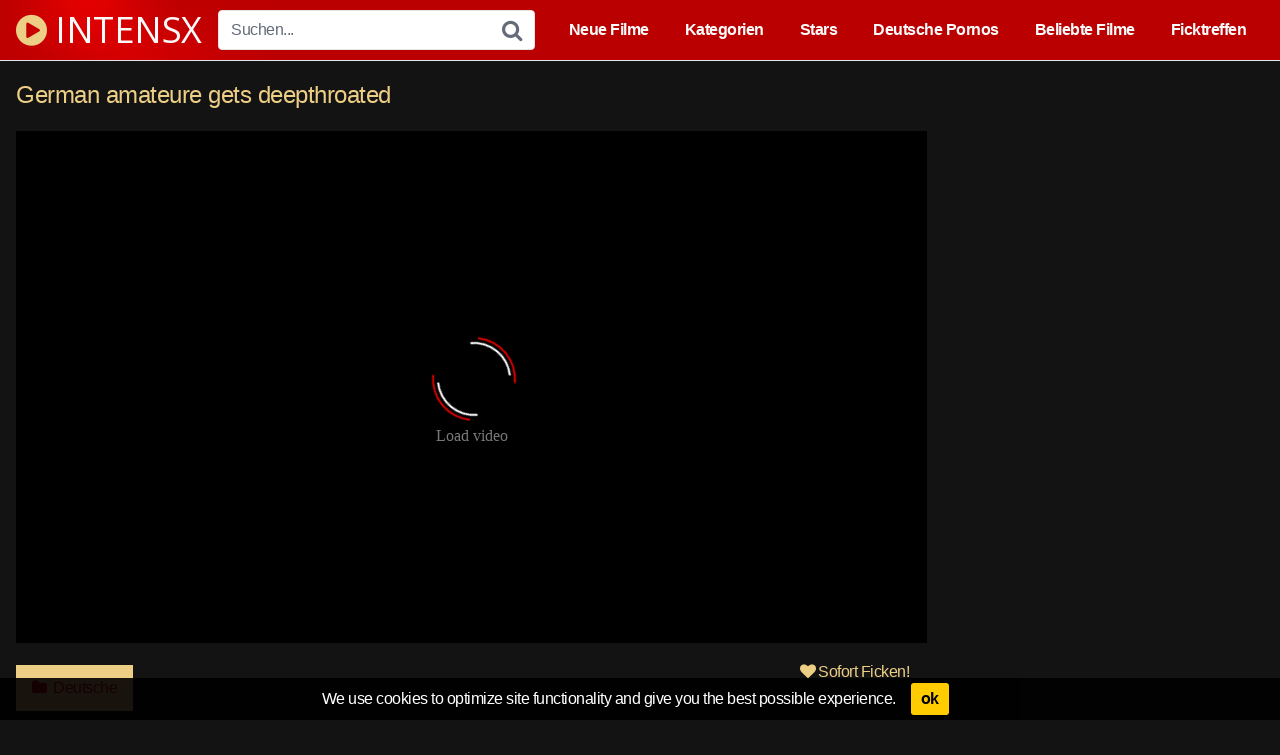

--- FILE ---
content_type: text/html; charset=UTF-8
request_url: https://www.intensx.com/video/german-amateure-gets-deepthroated-50408
body_size: 17115
content:
<!DOCTYPE html>




<html dir="ltr" lang="de-DE" prefix="og: https://ogp.me/ns#">
<head>
<meta charset="UTF-8">
<meta content='width=device-width, initial-scale=1.0, maximum-scale=1.0, user-scalable=0' name='viewport' />
<link rel="profile" href="https://gmpg.org/xfn/11">
<link rel="icon" href="https://www.intensx.com/favicon.ico">

<!-- Meta social networks -->

<!-- Meta Facebook -->
<meta property="fb:app_id" 			   content="966242223397117" />
<meta property="og:url"                content="https://www.intensx.com/video/german-amateure-gets-deepthroated-50408" />
<meta property="og:type"               content="article" />
<meta property="og:title"              content="German amateure gets deepthroated" />
<meta property="og:description"        content="German amateure gets deepthroated" />
<meta property="og:image"              content="https://www.intensx.com/wp-content/uploads/2018/11/german-amateure-gets-deepthroated.jpg" />
<meta property="og:image:width" 	   content="200" />
<meta property="og:image:height" 	   content="200" />

<!-- Meta Twitter -->
<meta name="twitter:card" content="summary">
<!--<meta name="twitter:site" content="@site_username">-->
<meta name="twitter:title" content="German amateure gets deepthroated">
<meta name="twitter:description" content="German amateure gets deepthroated">
<!--<meta name="twitter:creator" content="@creator_username">-->
<meta name="twitter:image" content="https://www.intensx.com/wp-content/uploads/2018/11/german-amateure-gets-deepthroated.jpg">
<!--<meta name="twitter:domain" content="Intensx.com">-->
<!-- Temp style -->

<style>
            @import url(https://fonts.googleapis.com/css?family=Open+Sans);
        .site-title a {        
        font-family: Open Sans;
        font-size: 36px;
    }
    .site-branding .logo img {
        max-width: 300px;
        max-height: 120px;
        margin-top: 0px;
        margin-left: 0px;
    }
    a,
    .site-title a i,
    .thumb-block:hover .rating-bar i,
    .categories-list .thumb-block:hover .entry-header .cat-title:before,
    .required,    
    .top-bar i:hover,
    #site-navigation > ul > li:hover > a,
    #site-navigation > ul > li:focus > a,
    #site-navigation > ul > li.current_page_item > a,
    #site-navigation > ul > li.current-menu-item > a,
    #site-navigation ul ul li a:hover,
    #filters .filters-select:after,
    .morelink i,
    .site-branding .header-search input#searchsubmit:hover,
    #filters .filters-select,
    #filters .filters-options span:hover a,
    a.tag-cloud-link:hover,
    .template-actors li a:hover,
    .video-tags a.label:hover,
    a.tag-cloud-link:focus,
    .template-actors li a:focus,
    .video-tags a.label:focus,
    .main-navigation li.my-area i,
    .thumb-block:hover .photos-count i
    .more-videos {
        color: #edce85;
    }
    button,
    .button,
    input[type="button"],
    input[type="reset"],
    /*input[type="submit"],*/
    .label
    body #filters .label.secondary.active,
    .label.secondary:hover,    
    .widget_categories ul li a:hover,
    .comment-reply-link,    
    span.post-like a.disabled:hover,
    .sharing-buttons i:hover {
        border-color: #edce85!important;
        background-color: #edce85!important;
    }
    .rating-bar-meter,
    .vjs-play-progress,
    .bx-wrapper .bx-controls-direction a {
        background-color: #edce85!important;
    }
    #video-tabs button.tab-link.active,
    .title-block,
    .widget-title,
    .page-title,
    .page .entry-title,
    .comments-title,
    .comment-reply-title,
    .morelink:hover,
    input[type="text"]:focus,
    input[type="email"]:focus,
    input[type="url"]:focus,
    input[type="password"]:focus,
    input[type="search"]:focus,
    input[type="number"]:focus,
    input[type="tel"]:focus,
    input[type="range"]:focus,
    input[type="date"]:focus,
    input[type="month"]:focus,
    input[type="week"]:focus,
    input[type="time"]:focus,
    input[type="datetime"]:focus,
    input[type="datetime-local"]:focus,
    input[type="color"]:focus,
    textarea:focus,
    .thumb-block:hover .post-thumbnail img,
    .no-thumb:hover,
    a.tag-cloud-link:hover,
    .template-actors li a:hover,
    .video-tags a.label:hover {
        border-color: #edce85!important;
    }
    
    .logo-watermark-img {
        max-width: px;
    }

     
    .thumb-block .inner-border::after {
        -webkit-box-shadow: inset 0px 0px 0px 0px #edce85;
        -moz-box-shadow: inset 0px 0px 0px 0px #edce85;
        box-shadow: inset 0px 0px 0px 0px #edce85;
    }
    .thumb-block .inner-border:hover::after {
        -webkit-box-shadow: inset 0px 0px 0px 3px #edce85;
        -moz-box-shadow: inset 0px 0px 0px 3px #edce85;
        box-shadow: inset 0px 0px 0px 3px #edce85;
    }

    /* Small desktops ----------- */
    @media only screen  and (min-width : 64.001em) and (max-width : 84em) {
        #main .thumb-block {
            width: 20%!important;
        }
    }

    /* Desktops and laptops ----------- */
    @media only screen  and (min-width : 84.001em) {
        #main .thumb-block {
            width: 20%!important;
        }
    }
    
</style>
<!-- Google Analytics -->

<!-- Meta Verification -->
<link rel="icon" type="image/png" sizes="32x32" href="https://www.intensx.com/favicon-32x32.png">
<link rel="manifest" href="https://www.intensx.com/site.webmanifest">
<script src="https://ajax.googleapis.com/ajax/libs/jquery/3.5.1/jquery.min.js"></script>
<meta http-equiv="x-dns-prefetch-control" content="on"> 
<link rel="dns-prefetch" href="https://ajax.googleapis.com">
<link rel="dns-prefetch" href="https://cdn33.net/">
 <link rel="dns-prefetch" href="https://s-a.wixnm.com">
<meta name="revisit-after" content="2 days" />
<meta name="RATING" content="RTA-5042-1996-1400-1577-RTA">
<title>German amateure gets deepthroated | Neue Sex Filme und Pornos gratis</title>

<style>
	#cookie-bar {
		background-color: rgba(0,0,0,0.9)!important;
	}
	#cookie-bar p {
		color: #FFFFFF!important;
	}
	#cookie-bar .cookie-bar__btn {
		background-color: #ffcc00!important;
		color: #000000!important;
	}
	</style>


		<!-- All in One SEO 4.9.0 - aioseo.com -->
	<meta name="robots" content="max-snippet:-1, max-image-preview:large, max-video-preview:-1" />
	<meta name="author" content="intensx"/>
	<link rel="canonical" href="https://www.intensx.com/video/german-amateure-gets-deepthroated-50408" />
	<meta name="generator" content="All in One SEO (AIOSEO) 4.9.0" />
		<meta property="og:locale" content="de_DE" />
		<meta property="og:site_name" content="Neue Sex Filme und Pornos gratis | IntensX.com" />
		<meta property="og:type" content="article" />
		<meta property="og:title" content="German amateure gets deepthroated | Neue Sex Filme und Pornos gratis" />
		<meta property="og:url" content="https://www.intensx.com/video/german-amateure-gets-deepthroated-50408" />
		<meta property="og:image" content="https://www.intensx.com/wp-content/uploads/2018/11/german-amateure-gets-deepthroated.jpg" />
		<meta property="og:image:secure_url" content="https://www.intensx.com/wp-content/uploads/2018/11/german-amateure-gets-deepthroated.jpg" />
		<meta property="og:image:width" content="316" />
		<meta property="og:image:height" content="178" />
		<meta property="article:published_time" content="2018-11-14T12:47:29+00:00" />
		<meta property="article:modified_time" content="2024-05-31T09:35:57+00:00" />
		<meta name="twitter:card" content="summary" />
		<meta name="twitter:title" content="German amateure gets deepthroated | Neue Sex Filme und Pornos gratis" />
		<meta name="twitter:image" content="https://www.intensx.com/wp-content/uploads/2018/11/german-amateure-gets-deepthroated.jpg" />
		<script type="application/ld+json" class="aioseo-schema">
			{"@context":"https:\/\/schema.org","@graph":[{"@type":"BlogPosting","@id":"https:\/\/www.intensx.com\/video\/german-amateure-gets-deepthroated-50408#blogposting","name":"German amateure gets deepthroated | Neue Sex Filme und Pornos gratis","headline":"German amateure gets deepthroated","author":{"@id":"https:\/\/www.intensx.com\/video\/author\/intensx#author"},"publisher":{"@id":"https:\/\/www.intensx.com\/#organization"},"image":{"@type":"ImageObject","url":"https:\/\/www.intensx.com\/wp-content\/uploads\/2018\/11\/german-amateure-gets-deepthroated.jpg","width":316,"height":178},"datePublished":"2018-11-14T13:47:29+01:00","dateModified":"2024-05-31T11:35:57+02:00","inLanguage":"de-DE","mainEntityOfPage":{"@id":"https:\/\/www.intensx.com\/video\/german-amateure-gets-deepthroated-50408#webpage"},"isPartOf":{"@id":"https:\/\/www.intensx.com\/video\/german-amateure-gets-deepthroated-50408#webpage"},"articleSection":"Deutsche, Video"},{"@type":"BreadcrumbList","@id":"https:\/\/www.intensx.com\/video\/german-amateure-gets-deepthroated-50408#breadcrumblist","itemListElement":[{"@type":"ListItem","@id":"https:\/\/www.intensx.com#listItem","position":1,"name":"Home","item":"https:\/\/www.intensx.com","nextItem":{"@type":"ListItem","@id":"https:\/\/www.intensx.com\/sexfilme\/deutsche-sexfilme#listItem","name":"Deutsche"}},{"@type":"ListItem","@id":"https:\/\/www.intensx.com\/sexfilme\/deutsche-sexfilme#listItem","position":2,"name":"Deutsche","item":"https:\/\/www.intensx.com\/sexfilme\/deutsche-sexfilme","nextItem":{"@type":"ListItem","@id":"https:\/\/www.intensx.com\/video\/german-amateure-gets-deepthroated-50408#listItem","name":"German amateure gets deepthroated"},"previousItem":{"@type":"ListItem","@id":"https:\/\/www.intensx.com#listItem","name":"Home"}},{"@type":"ListItem","@id":"https:\/\/www.intensx.com\/video\/german-amateure-gets-deepthroated-50408#listItem","position":3,"name":"German amateure gets deepthroated","previousItem":{"@type":"ListItem","@id":"https:\/\/www.intensx.com\/sexfilme\/deutsche-sexfilme#listItem","name":"Deutsche"}}]},{"@type":"Organization","@id":"https:\/\/www.intensx.com\/#organization","name":"Intensx","description":"IntensX.com","url":"https:\/\/www.intensx.com\/","logo":{"@type":"ImageObject","url":"https:\/\/www.intensx.com\/favicon.ico","@id":"https:\/\/www.intensx.com\/video\/german-amateure-gets-deepthroated-50408\/#organizationLogo"},"image":{"@id":"https:\/\/www.intensx.com\/video\/german-amateure-gets-deepthroated-50408\/#organizationLogo"}},{"@type":"Person","@id":"https:\/\/www.intensx.com\/video\/author\/intensx#author","url":"https:\/\/www.intensx.com\/video\/author\/intensx","name":"intensx","image":{"@type":"ImageObject","@id":"https:\/\/www.intensx.com\/video\/german-amateure-gets-deepthroated-50408#authorImage","url":"https:\/\/secure.gravatar.com\/avatar\/935081b7bcd968928ec6b7c135469403?s=96&d=mm&r=g","width":96,"height":96,"caption":"intensx"}},{"@type":"WebPage","@id":"https:\/\/www.intensx.com\/video\/german-amateure-gets-deepthroated-50408#webpage","url":"https:\/\/www.intensx.com\/video\/german-amateure-gets-deepthroated-50408","name":"German amateure gets deepthroated | Neue Sex Filme und Pornos gratis","inLanguage":"de-DE","isPartOf":{"@id":"https:\/\/www.intensx.com\/#website"},"breadcrumb":{"@id":"https:\/\/www.intensx.com\/video\/german-amateure-gets-deepthroated-50408#breadcrumblist"},"author":{"@id":"https:\/\/www.intensx.com\/video\/author\/intensx#author"},"creator":{"@id":"https:\/\/www.intensx.com\/video\/author\/intensx#author"},"image":{"@type":"ImageObject","url":"https:\/\/www.intensx.com\/wp-content\/uploads\/2018\/11\/german-amateure-gets-deepthroated.jpg","@id":"https:\/\/www.intensx.com\/video\/german-amateure-gets-deepthroated-50408\/#mainImage","width":316,"height":178},"primaryImageOfPage":{"@id":"https:\/\/www.intensx.com\/video\/german-amateure-gets-deepthroated-50408#mainImage"},"datePublished":"2018-11-14T13:47:29+01:00","dateModified":"2024-05-31T11:35:57+02:00"},{"@type":"WebSite","@id":"https:\/\/www.intensx.com\/#website","url":"https:\/\/www.intensx.com\/","name":"Neue Sex Filme und Pornos gratis","description":"IntensX.com","inLanguage":"de-DE","publisher":{"@id":"https:\/\/www.intensx.com\/#organization"}}]}
		</script>
		<!-- All in One SEO -->

<link rel="alternate" type="application/rss+xml" title="Neue Sex Filme und Pornos gratis &raquo; Feed" href="https://www.intensx.com/feed" />
<link rel="alternate" type="application/rss+xml" title="Neue Sex Filme und Pornos gratis &raquo; Kommentar-Feed" href="https://www.intensx.com/comments/feed" />
<script type="text/javascript" id="wpp-js" src="https://www.intensx.com/wp-content/plugins/wordpress-popular-posts/assets/js/wpp.min.js?ver=7.3.6" data-sampling="1" data-sampling-rate="10" data-api-url="https://www.intensx.com/wp-json/wordpress-popular-posts" data-post-id="50408" data-token="14bde93ff5" data-lang="0" data-debug="0"></script>
<script type="text/javascript">
/* <![CDATA[ */
window._wpemojiSettings = {"baseUrl":"https:\/\/s.w.org\/images\/core\/emoji\/14.0.0\/72x72\/","ext":".png","svgUrl":"https:\/\/s.w.org\/images\/core\/emoji\/14.0.0\/svg\/","svgExt":".svg","source":{"concatemoji":"https:\/\/www.intensx.com\/wp-includes\/js\/wp-emoji-release.min.js?ver=6.4.1"}};
/*! This file is auto-generated */
!function(i,n){var o,s,e;function c(e){try{var t={supportTests:e,timestamp:(new Date).valueOf()};sessionStorage.setItem(o,JSON.stringify(t))}catch(e){}}function p(e,t,n){e.clearRect(0,0,e.canvas.width,e.canvas.height),e.fillText(t,0,0);var t=new Uint32Array(e.getImageData(0,0,e.canvas.width,e.canvas.height).data),r=(e.clearRect(0,0,e.canvas.width,e.canvas.height),e.fillText(n,0,0),new Uint32Array(e.getImageData(0,0,e.canvas.width,e.canvas.height).data));return t.every(function(e,t){return e===r[t]})}function u(e,t,n){switch(t){case"flag":return n(e,"\ud83c\udff3\ufe0f\u200d\u26a7\ufe0f","\ud83c\udff3\ufe0f\u200b\u26a7\ufe0f")?!1:!n(e,"\ud83c\uddfa\ud83c\uddf3","\ud83c\uddfa\u200b\ud83c\uddf3")&&!n(e,"\ud83c\udff4\udb40\udc67\udb40\udc62\udb40\udc65\udb40\udc6e\udb40\udc67\udb40\udc7f","\ud83c\udff4\u200b\udb40\udc67\u200b\udb40\udc62\u200b\udb40\udc65\u200b\udb40\udc6e\u200b\udb40\udc67\u200b\udb40\udc7f");case"emoji":return!n(e,"\ud83e\udef1\ud83c\udffb\u200d\ud83e\udef2\ud83c\udfff","\ud83e\udef1\ud83c\udffb\u200b\ud83e\udef2\ud83c\udfff")}return!1}function f(e,t,n){var r="undefined"!=typeof WorkerGlobalScope&&self instanceof WorkerGlobalScope?new OffscreenCanvas(300,150):i.createElement("canvas"),a=r.getContext("2d",{willReadFrequently:!0}),o=(a.textBaseline="top",a.font="600 32px Arial",{});return e.forEach(function(e){o[e]=t(a,e,n)}),o}function t(e){var t=i.createElement("script");t.src=e,t.defer=!0,i.head.appendChild(t)}"undefined"!=typeof Promise&&(o="wpEmojiSettingsSupports",s=["flag","emoji"],n.supports={everything:!0,everythingExceptFlag:!0},e=new Promise(function(e){i.addEventListener("DOMContentLoaded",e,{once:!0})}),new Promise(function(t){var n=function(){try{var e=JSON.parse(sessionStorage.getItem(o));if("object"==typeof e&&"number"==typeof e.timestamp&&(new Date).valueOf()<e.timestamp+604800&&"object"==typeof e.supportTests)return e.supportTests}catch(e){}return null}();if(!n){if("undefined"!=typeof Worker&&"undefined"!=typeof OffscreenCanvas&&"undefined"!=typeof URL&&URL.createObjectURL&&"undefined"!=typeof Blob)try{var e="postMessage("+f.toString()+"("+[JSON.stringify(s),u.toString(),p.toString()].join(",")+"));",r=new Blob([e],{type:"text/javascript"}),a=new Worker(URL.createObjectURL(r),{name:"wpTestEmojiSupports"});return void(a.onmessage=function(e){c(n=e.data),a.terminate(),t(n)})}catch(e){}c(n=f(s,u,p))}t(n)}).then(function(e){for(var t in e)n.supports[t]=e[t],n.supports.everything=n.supports.everything&&n.supports[t],"flag"!==t&&(n.supports.everythingExceptFlag=n.supports.everythingExceptFlag&&n.supports[t]);n.supports.everythingExceptFlag=n.supports.everythingExceptFlag&&!n.supports.flag,n.DOMReady=!1,n.readyCallback=function(){n.DOMReady=!0}}).then(function(){return e}).then(function(){var e;n.supports.everything||(n.readyCallback(),(e=n.source||{}).concatemoji?t(e.concatemoji):e.wpemoji&&e.twemoji&&(t(e.twemoji),t(e.wpemoji)))}))}((window,document),window._wpemojiSettings);
/* ]]> */
</script>
<style id='wp-emoji-styles-inline-css' type='text/css'>

	img.wp-smiley, img.emoji {
		display: inline !important;
		border: none !important;
		box-shadow: none !important;
		height: 1em !important;
		width: 1em !important;
		margin: 0 0.07em !important;
		vertical-align: -0.1em !important;
		background: none !important;
		padding: 0 !important;
	}
</style>
<link rel='stylesheet' id='wp-block-library-css' href='https://www.intensx.com/wp-includes/css/dist/block-library/style.min.css?ver=6.4.1' type='text/css' media='all' />
<link rel='stylesheet' id='aioseo/css/src/vue/standalone/blocks/table-of-contents/global.scss-css' href='https://www.intensx.com/wp-content/plugins/all-in-one-seo-pack/dist/Lite/assets/css/table-of-contents/global.e90f6d47.css?ver=4.9.0' type='text/css' media='all' />
<style id='classic-theme-styles-inline-css' type='text/css'>
/*! This file is auto-generated */
.wp-block-button__link{color:#fff;background-color:#32373c;border-radius:9999px;box-shadow:none;text-decoration:none;padding:calc(.667em + 2px) calc(1.333em + 2px);font-size:1.125em}.wp-block-file__button{background:#32373c;color:#fff;text-decoration:none}
</style>
<style id='global-styles-inline-css' type='text/css'>
body{--wp--preset--color--black: #000000;--wp--preset--color--cyan-bluish-gray: #abb8c3;--wp--preset--color--white: #ffffff;--wp--preset--color--pale-pink: #f78da7;--wp--preset--color--vivid-red: #cf2e2e;--wp--preset--color--luminous-vivid-orange: #ff6900;--wp--preset--color--luminous-vivid-amber: #fcb900;--wp--preset--color--light-green-cyan: #7bdcb5;--wp--preset--color--vivid-green-cyan: #00d084;--wp--preset--color--pale-cyan-blue: #8ed1fc;--wp--preset--color--vivid-cyan-blue: #0693e3;--wp--preset--color--vivid-purple: #9b51e0;--wp--preset--gradient--vivid-cyan-blue-to-vivid-purple: linear-gradient(135deg,rgba(6,147,227,1) 0%,rgb(155,81,224) 100%);--wp--preset--gradient--light-green-cyan-to-vivid-green-cyan: linear-gradient(135deg,rgb(122,220,180) 0%,rgb(0,208,130) 100%);--wp--preset--gradient--luminous-vivid-amber-to-luminous-vivid-orange: linear-gradient(135deg,rgba(252,185,0,1) 0%,rgba(255,105,0,1) 100%);--wp--preset--gradient--luminous-vivid-orange-to-vivid-red: linear-gradient(135deg,rgba(255,105,0,1) 0%,rgb(207,46,46) 100%);--wp--preset--gradient--very-light-gray-to-cyan-bluish-gray: linear-gradient(135deg,rgb(238,238,238) 0%,rgb(169,184,195) 100%);--wp--preset--gradient--cool-to-warm-spectrum: linear-gradient(135deg,rgb(74,234,220) 0%,rgb(151,120,209) 20%,rgb(207,42,186) 40%,rgb(238,44,130) 60%,rgb(251,105,98) 80%,rgb(254,248,76) 100%);--wp--preset--gradient--blush-light-purple: linear-gradient(135deg,rgb(255,206,236) 0%,rgb(152,150,240) 100%);--wp--preset--gradient--blush-bordeaux: linear-gradient(135deg,rgb(254,205,165) 0%,rgb(254,45,45) 50%,rgb(107,0,62) 100%);--wp--preset--gradient--luminous-dusk: linear-gradient(135deg,rgb(255,203,112) 0%,rgb(199,81,192) 50%,rgb(65,88,208) 100%);--wp--preset--gradient--pale-ocean: linear-gradient(135deg,rgb(255,245,203) 0%,rgb(182,227,212) 50%,rgb(51,167,181) 100%);--wp--preset--gradient--electric-grass: linear-gradient(135deg,rgb(202,248,128) 0%,rgb(113,206,126) 100%);--wp--preset--gradient--midnight: linear-gradient(135deg,rgb(2,3,129) 0%,rgb(40,116,252) 100%);--wp--preset--font-size--small: 13px;--wp--preset--font-size--medium: 20px;--wp--preset--font-size--large: 36px;--wp--preset--font-size--x-large: 42px;--wp--preset--spacing--20: 0.44rem;--wp--preset--spacing--30: 0.67rem;--wp--preset--spacing--40: 1rem;--wp--preset--spacing--50: 1.5rem;--wp--preset--spacing--60: 2.25rem;--wp--preset--spacing--70: 3.38rem;--wp--preset--spacing--80: 5.06rem;--wp--preset--shadow--natural: 6px 6px 9px rgba(0, 0, 0, 0.2);--wp--preset--shadow--deep: 12px 12px 50px rgba(0, 0, 0, 0.4);--wp--preset--shadow--sharp: 6px 6px 0px rgba(0, 0, 0, 0.2);--wp--preset--shadow--outlined: 6px 6px 0px -3px rgba(255, 255, 255, 1), 6px 6px rgba(0, 0, 0, 1);--wp--preset--shadow--crisp: 6px 6px 0px rgba(0, 0, 0, 1);}:where(.is-layout-flex){gap: 0.5em;}:where(.is-layout-grid){gap: 0.5em;}body .is-layout-flow > .alignleft{float: left;margin-inline-start: 0;margin-inline-end: 2em;}body .is-layout-flow > .alignright{float: right;margin-inline-start: 2em;margin-inline-end: 0;}body .is-layout-flow > .aligncenter{margin-left: auto !important;margin-right: auto !important;}body .is-layout-constrained > .alignleft{float: left;margin-inline-start: 0;margin-inline-end: 2em;}body .is-layout-constrained > .alignright{float: right;margin-inline-start: 2em;margin-inline-end: 0;}body .is-layout-constrained > .aligncenter{margin-left: auto !important;margin-right: auto !important;}body .is-layout-constrained > :where(:not(.alignleft):not(.alignright):not(.alignfull)){max-width: var(--wp--style--global--content-size);margin-left: auto !important;margin-right: auto !important;}body .is-layout-constrained > .alignwide{max-width: var(--wp--style--global--wide-size);}body .is-layout-flex{display: flex;}body .is-layout-flex{flex-wrap: wrap;align-items: center;}body .is-layout-flex > *{margin: 0;}body .is-layout-grid{display: grid;}body .is-layout-grid > *{margin: 0;}:where(.wp-block-columns.is-layout-flex){gap: 2em;}:where(.wp-block-columns.is-layout-grid){gap: 2em;}:where(.wp-block-post-template.is-layout-flex){gap: 1.25em;}:where(.wp-block-post-template.is-layout-grid){gap: 1.25em;}.has-black-color{color: var(--wp--preset--color--black) !important;}.has-cyan-bluish-gray-color{color: var(--wp--preset--color--cyan-bluish-gray) !important;}.has-white-color{color: var(--wp--preset--color--white) !important;}.has-pale-pink-color{color: var(--wp--preset--color--pale-pink) !important;}.has-vivid-red-color{color: var(--wp--preset--color--vivid-red) !important;}.has-luminous-vivid-orange-color{color: var(--wp--preset--color--luminous-vivid-orange) !important;}.has-luminous-vivid-amber-color{color: var(--wp--preset--color--luminous-vivid-amber) !important;}.has-light-green-cyan-color{color: var(--wp--preset--color--light-green-cyan) !important;}.has-vivid-green-cyan-color{color: var(--wp--preset--color--vivid-green-cyan) !important;}.has-pale-cyan-blue-color{color: var(--wp--preset--color--pale-cyan-blue) !important;}.has-vivid-cyan-blue-color{color: var(--wp--preset--color--vivid-cyan-blue) !important;}.has-vivid-purple-color{color: var(--wp--preset--color--vivid-purple) !important;}.has-black-background-color{background-color: var(--wp--preset--color--black) !important;}.has-cyan-bluish-gray-background-color{background-color: var(--wp--preset--color--cyan-bluish-gray) !important;}.has-white-background-color{background-color: var(--wp--preset--color--white) !important;}.has-pale-pink-background-color{background-color: var(--wp--preset--color--pale-pink) !important;}.has-vivid-red-background-color{background-color: var(--wp--preset--color--vivid-red) !important;}.has-luminous-vivid-orange-background-color{background-color: var(--wp--preset--color--luminous-vivid-orange) !important;}.has-luminous-vivid-amber-background-color{background-color: var(--wp--preset--color--luminous-vivid-amber) !important;}.has-light-green-cyan-background-color{background-color: var(--wp--preset--color--light-green-cyan) !important;}.has-vivid-green-cyan-background-color{background-color: var(--wp--preset--color--vivid-green-cyan) !important;}.has-pale-cyan-blue-background-color{background-color: var(--wp--preset--color--pale-cyan-blue) !important;}.has-vivid-cyan-blue-background-color{background-color: var(--wp--preset--color--vivid-cyan-blue) !important;}.has-vivid-purple-background-color{background-color: var(--wp--preset--color--vivid-purple) !important;}.has-black-border-color{border-color: var(--wp--preset--color--black) !important;}.has-cyan-bluish-gray-border-color{border-color: var(--wp--preset--color--cyan-bluish-gray) !important;}.has-white-border-color{border-color: var(--wp--preset--color--white) !important;}.has-pale-pink-border-color{border-color: var(--wp--preset--color--pale-pink) !important;}.has-vivid-red-border-color{border-color: var(--wp--preset--color--vivid-red) !important;}.has-luminous-vivid-orange-border-color{border-color: var(--wp--preset--color--luminous-vivid-orange) !important;}.has-luminous-vivid-amber-border-color{border-color: var(--wp--preset--color--luminous-vivid-amber) !important;}.has-light-green-cyan-border-color{border-color: var(--wp--preset--color--light-green-cyan) !important;}.has-vivid-green-cyan-border-color{border-color: var(--wp--preset--color--vivid-green-cyan) !important;}.has-pale-cyan-blue-border-color{border-color: var(--wp--preset--color--pale-cyan-blue) !important;}.has-vivid-cyan-blue-border-color{border-color: var(--wp--preset--color--vivid-cyan-blue) !important;}.has-vivid-purple-border-color{border-color: var(--wp--preset--color--vivid-purple) !important;}.has-vivid-cyan-blue-to-vivid-purple-gradient-background{background: var(--wp--preset--gradient--vivid-cyan-blue-to-vivid-purple) !important;}.has-light-green-cyan-to-vivid-green-cyan-gradient-background{background: var(--wp--preset--gradient--light-green-cyan-to-vivid-green-cyan) !important;}.has-luminous-vivid-amber-to-luminous-vivid-orange-gradient-background{background: var(--wp--preset--gradient--luminous-vivid-amber-to-luminous-vivid-orange) !important;}.has-luminous-vivid-orange-to-vivid-red-gradient-background{background: var(--wp--preset--gradient--luminous-vivid-orange-to-vivid-red) !important;}.has-very-light-gray-to-cyan-bluish-gray-gradient-background{background: var(--wp--preset--gradient--very-light-gray-to-cyan-bluish-gray) !important;}.has-cool-to-warm-spectrum-gradient-background{background: var(--wp--preset--gradient--cool-to-warm-spectrum) !important;}.has-blush-light-purple-gradient-background{background: var(--wp--preset--gradient--blush-light-purple) !important;}.has-blush-bordeaux-gradient-background{background: var(--wp--preset--gradient--blush-bordeaux) !important;}.has-luminous-dusk-gradient-background{background: var(--wp--preset--gradient--luminous-dusk) !important;}.has-pale-ocean-gradient-background{background: var(--wp--preset--gradient--pale-ocean) !important;}.has-electric-grass-gradient-background{background: var(--wp--preset--gradient--electric-grass) !important;}.has-midnight-gradient-background{background: var(--wp--preset--gradient--midnight) !important;}.has-small-font-size{font-size: var(--wp--preset--font-size--small) !important;}.has-medium-font-size{font-size: var(--wp--preset--font-size--medium) !important;}.has-large-font-size{font-size: var(--wp--preset--font-size--large) !important;}.has-x-large-font-size{font-size: var(--wp--preset--font-size--x-large) !important;}
.wp-block-navigation a:where(:not(.wp-element-button)){color: inherit;}
:where(.wp-block-post-template.is-layout-flex){gap: 1.25em;}:where(.wp-block-post-template.is-layout-grid){gap: 1.25em;}
:where(.wp-block-columns.is-layout-flex){gap: 2em;}:where(.wp-block-columns.is-layout-grid){gap: 2em;}
.wp-block-pullquote{font-size: 1.5em;line-height: 1.6;}
</style>
<link rel='stylesheet' id='pure-css' href='https://www.intensx.com/wp-content/plugins/autocomplete-wizard/css/pure.css?ver=6.4.1' type='text/css' media='all' />
<link rel='stylesheet' id='wordpress-popular-posts-css-css' href='https://www.intensx.com/wp-content/plugins/wordpress-popular-posts/assets/css/wpp.css?ver=7.3.6' type='text/css' media='all' />
<link rel='stylesheet' id='wpst-font-awesome-css' href='https://www.intensx.com/wp-content/themes/kingtube/assets/stylesheets/font-awesome/css/font-awesome.min.css?ver=4.7.0' type='text/css' media='all' />
<link rel='stylesheet' id='wpst-style-css' href='https://www.intensx.com/wp-content/themes/kingtube/style.css?ver=1.2.6' type='text/css' media='all' />
<link rel='stylesheet' id='coco-cookie-consent-style-css' href='https://www.intensx.com/wp-content/plugins/wps-cookie-consent/public/assets/css/cookie-consent.css?ver=1.0.2' type='text/css' media='all' />
<script type="text/javascript" src="https://www.intensx.com/wp-includes/js/jquery/jquery.min.js?ver=3.7.1" id="jquery-core-js"></script>
<script type="text/javascript" src="https://www.intensx.com/wp-includes/js/jquery/jquery-migrate.min.js?ver=3.4.1" id="jquery-migrate-js"></script>
<link rel="https://api.w.org/" href="https://www.intensx.com/wp-json/" /><link rel="alternate" type="application/json" href="https://www.intensx.com/wp-json/wp/v2/posts/50408" /><link rel="EditURI" type="application/rsd+xml" title="RSD" href="https://www.intensx.com/xmlrpc.php?rsd" />
<meta name="generator" content="WordPress 6.4.1" />
<link rel='shortlink' href='https://www.intensx.com/?p=50408' />
<link rel="alternate" type="application/json+oembed" href="https://www.intensx.com/wp-json/oembed/1.0/embed?url=https%3A%2F%2Fwww.intensx.com%2Fvideo%2Fgerman-amateure-gets-deepthroated-50408" />
<link rel="alternate" type="text/xml+oembed" href="https://www.intensx.com/wp-json/oembed/1.0/embed?url=https%3A%2F%2Fwww.intensx.com%2Fvideo%2Fgerman-amateure-gets-deepthroated-50408&#038;format=xml" />
            <style id="wpp-loading-animation-styles">@-webkit-keyframes bgslide{from{background-position-x:0}to{background-position-x:-200%}}@keyframes bgslide{from{background-position-x:0}to{background-position-x:-200%}}.wpp-widget-block-placeholder,.wpp-shortcode-placeholder{margin:0 auto;width:60px;height:3px;background:#dd3737;background:linear-gradient(90deg,#dd3737 0%,#571313 10%,#dd3737 100%);background-size:200% auto;border-radius:3px;-webkit-animation:bgslide 1s infinite linear;animation:bgslide 1s infinite linear}</style>
            <script id='nitro-telemetry-meta' nitro-exclude>window.NPTelemetryMetadata={missReason: (!window.NITROPACK_STATE ? 'cache not found' : 'hit'),pageType: 'post',isEligibleForOptimization: true,}</script><script id='nitro-generic' nitro-exclude>(()=>{window.NitroPack=window.NitroPack||{coreVersion:"na",isCounted:!1};let e=document.createElement("script");if(e.src="https://nitroscripts.com/PTKojMfsAeLPRFoiisGBdxZXCkxobAeX",e.async=!0,e.id="nitro-script",document.head.appendChild(e),!window.NitroPack.isCounted){window.NitroPack.isCounted=!0;let t=()=>{navigator.sendBeacon("https://to.getnitropack.com/p",JSON.stringify({siteId:"PTKojMfsAeLPRFoiisGBdxZXCkxobAeX",url:window.location.href,isOptimized:!!window.IS_NITROPACK,coreVersion:"na",missReason:window.NPTelemetryMetadata?.missReason||"",pageType:window.NPTelemetryMetadata?.pageType||"",isEligibleForOptimization:!!window.NPTelemetryMetadata?.isEligibleForOptimization}))};(()=>{let e=()=>new Promise(e=>{"complete"===document.readyState?e():window.addEventListener("load",e)}),i=()=>new Promise(e=>{document.prerendering?document.addEventListener("prerenderingchange",e,{once:!0}):e()}),a=async()=>{await i(),await e(),t()};a()})(),window.addEventListener("pageshow",e=>{if(e.persisted){let i=document.prerendering||self.performance?.getEntriesByType?.("navigation")[0]?.activationStart>0;"visible"!==document.visibilityState||i||t()}})}})();</script><link rel="icon" href="https://www.intensx.com/wp-content/uploads/2020/03/cropped-fav-32x32.jpg" sizes="32x32" />
<link rel="icon" href="https://www.intensx.com/wp-content/uploads/2020/03/cropped-fav-192x192.jpg" sizes="192x192" />
<link rel="apple-touch-icon" href="https://www.intensx.com/wp-content/uploads/2020/03/cropped-fav-180x180.jpg" />
<meta name="msapplication-TileImage" content="https://www.intensx.com/wp-content/uploads/2020/03/cropped-fav-270x270.jpg" />
		<style type="text/css" id="wp-custom-css">
			body {
    background-color: #131313;
    color: #fafafa; !important;
}

.site-footer {
    background-color: #131313;
}


.under-player-ad {
    margin: 5px 0 0px !important;
}

.video-tags {
    display: block;
    margin-top: 4px !important;
}

h1, h2 {
    font-size: 1.5em;
    margin: 0 0 .75em;
    font-weight: 400;
    min-height: 36px;
    overflow: hidden;
    color: #edce85;
}

.site-header {
    background: #ba0000 url(//www.intensx.com/wp-content/themes/kingtube/../images/bg-header.jpg) no-repeat;
}

.site-branding .logo a {
    display: inline-block;
    color: #fafafa;
    outline: none;
}

.site-navigation>ul>li>a {
    display: block;
    padding: 21px 18px;
    color: #fafafa;
    font-weight: 700;
    outline: 0;
}

#site-navigation>ul>li>a {
    display: block;
    padding: 21px 18px;
    color: #fafafa;
    font-weight: 700;
    outline: 0;
}

#site-navigation > ul > li > a {
    display: block;
    padding: 21px 18px;
    color: #fafafa;
    font-weight: 700;
    outline: 0;
background: #ba0000;
}

.thumb-block .entry-header {
    font-weight: 400;
    text-align: center;
    height: 3.5em;
    overflow: hidden;
    color: #fafafa;
    display: block;
    padding: .5em 0 0;
}

.pagination ul li a {
    display: block;
    padding: .5em 1em;
    margin-bottom: .5em;
    border-width: 1px;
    border-style: solid;
    border-color: #131313;
    outline: 0;
    background-color: #ba0000;
    color: #fff;
}

.video-tags a.label,
a.tag-cloud-link,
.template-actors li a {
	color: #CE0002;
	border-color: #edce85 !important;
background-color: #edce85 !important;
	border: 1px solid #CE0002;
	padding: 10px 15px;
	margin: 0 0.5em 0.5em 0;
	font-size: 1em;
	display: inline-block;
}

button,
.button,
input[type="button"],
input[type="reset"],
/*input[type="submit"],*/
.label,
.label:visited,
.widget_categories ul li a,
.comment-reply-link,
a.tag-cloud-link,
.template-actors li a {
	border: 1px solid;
	padding: 0.4em 0.8em;
	color: #CE0002;
}

.label:focus {
	color: #CE0002;
	outline: 0;
}

.cookie-bar__inner {
  color: #fff;
  padding: 5px;
  text-align: center;
  font-size: 1rem;
}		</style>
		</head>

<body class="post-template-default single single-post postid-50408 single-format-video">
<div id="page">
	<a class="skip-link screen-reader-text" href="#content">Skip to content</a>

	<header id="masthead" class="site-header" role="banner">
		
		<div class="site-branding row">
			<div class="logo">
															<p class="site-title"><a href="https://www.intensx.com/" rel="home"><i class="fa fa-play-circle"></i> INTENSX</a></p>
										
												
			</div>
							<div class="header-search ">
    <form method="get" id="searchform" action="https://www.intensx.com/">        
                    <input class="input-group-field" value="Suchen..." name="s" id="s" onfocus="if (this.value == 'Suchen...') {this.value = '';}" onblur="if (this.value == '') {this.value = 'Suchen...';}" type="text" />
                
        <input class="fa-input" type="submit" id="searchsubmit" value="&#xf002;" />        
    </form>
</div>
						<div class="clear"></div>

			<nav id="site-navigation" class="main-navigation" role="navigation">
				<div id="head-mobile"></div>
				<div class="button-nav"></div>			
				<ul id="menu-main-menu" class="menu"><li id="menu-item-88024" class="menu-item menu-item-type-custom menu-item-object-custom menu-item-home menu-item-88024"><a href="https://www.intensx.com/">Neue Filme</a></li>
<li id="menu-item-87797" class="menu-item menu-item-type-custom menu-item-object-custom menu-item-87797"><a href="https://www.intensx.com/kategorien">Kategorien</a></li>
<li id="menu-item-130172" class="menu-item menu-item-type-custom menu-item-object-custom menu-item-130172"><a href="https://www.intensx.com/pornostars">Stars</a></li>
<li id="menu-item-87791" class="menu-item menu-item-type-taxonomy menu-item-object-category current-post-ancestor current-menu-parent current-post-parent menu-item-87791"><a href="https://www.intensx.com/sexfilme/deutsche-sexfilme">Deutsche Pornos</a></li>
<li id="menu-item-108051" class="menu-item menu-item-type-custom menu-item-object-custom menu-item-108051"><a href="https://www.intensx.com/?filter=most-viewed">Beliebte Filme</a></li>
<li id="menu-item-130173" class="menu-item menu-item-type-custom menu-item-object-custom menu-item-130173"><a href="https://wixnm.com/ho/trm.php?t=113571628">Ficktreffen</a></li>
</ul>			</nav><!-- #site-navigation -->
			<div class="clear"></div>

		</div><!-- .site-branding -->
		
		<div class="clear"></div>
		
	</header><!-- #masthead -->

	
	<div id="content" class="site-content row">

		
<div id="primary" class="content-area">
	<main id="main" class="site-main" role="main">

	

<article id="post-50408" class="post-50408 post type-post status-publish format-video has-post-thumbnail hentry category-deutsche-sexfilme post_format-post-format-video" itemprop="video" itemscope itemtype="http://schema.org/VideoObject">	

	<header class="entry-header">
		<h1>German amateure gets deepthroated</h1>	</header><!-- .entry-header -->

	<div class="entry-content">
		
<div class="video-player-area with-sidebar-ads">

    <div class="video-player">
        <meta itemprop="author" content="intensx" />
        <meta itemprop="name" content="German amateure gets deepthroated" />
                    <meta itemprop="description" content="German amateure gets deepthroated" />
                <meta itemprop="duration" content="P0DT0H5M5S" />
        <meta itemprop="thumbnailUrl" content="https://www.intensx.com/wp-content/uploads/2018/11/german-amateure-gets-deepthroated.jpg" />
                    <meta itemprop="embedURL" content="https://www.youporn.com/embed/12020755/german-amateure-gets-deepthroated" />
                <meta itemprop="uploadDate" content="2018-11-14T13:47:29+01:00" />

                    <div class="responsive-player">
                <iframe src="https://www.intensx.com/wp-content/plugins/clean-tube-player/public/player-x.php?q=[base64]" frameborder="0" scrolling="no" allowfullscreen></iframe>            </div>
        
        <!-- Inside video player advertising -->
                        
    </div>
    
    <!-- Video infos -->
    <div class="video-infos">
        <div class="video-infos-left">

   <!-- Video tags -->
            <div class="video-tags">
            <div class="tags-list"><a href="https://www.intensx.com/sexfilme/deutsche-sexfilme" class="label" title="Deutsche"><i class="fa fa-folder"></i> Deutsche</a></div>        </div>
    

 
          
<!--                  <div class="likes"><span class="likes_count">0</span> likes</div>
             -->
        </div>

        <div class="video-infos-right">

                         <div id="rating">
                    <span id="video-rate"><span class="like"><span id="more"><a rel="nofollow" href="https://wixnm.com/ho/trm.php?t=113571628" target="_blank"><i class="fa fa-heart"></i>Sofort Ficken!</a></span></span></span>
                   <!-- <span id="video-rate"><span class="post-like"><a class="button" href="#" data-post_id="50408" data-post_like="like"><span class="like" title="I like it"><span id="more"><i class="fa fa-heart"></i> Like it</span></a></span></span>
                     -->
                </div>
             
                    </div>
    </div>
    <div class="clear"></div>
    <!-- Description -->
    

 

    <!-- Under video advertising -->
        <!-- Under video mobile advertising -->
    </div>

		
<div class="sidebar-ass">
   <iframe src="https://wixnm.com/yt.php?master_id=20222313" width="300px" height="250px" scrolling="no" frameborder="0"></iframe>    <iframe src="https://wixnm.com/yt.php?master_id=19101112" width="300px" height="250px" scrolling="no" frameborder="0"></iframe>    </div>
	</div><!-- .entry-content -->

	<div class="under-video-block videos-list">    
                <h2>Ähnliche Sexfilme</h2>
        <article id="post-136328" class="thumb-block full-width post-136328 post type-post status-publish format-video has-post-thumbnail hentry category-deutsche-sexfilme tag-amateur tag-anal tag-arschfick tag-bbw tag-couch tag-deutsch tag-dicke-deutsche tag-geil tag-german tag-hausfrau tag-in-den-arsch tag-lesben tag-mollig tag-pussy-lecken tag-strumpfe post_format-post-format-video">
	<a href="https://www.intensx.com/video/die-dicke-deutsche-will-in-den-arsch-gefickt-werden-136328" title="Die dicke Deutsche will in den Arsch gefickt werden">

		<!-- Trailer -->
		
		
			<!-- Thumbnail -->
			<div class="post-thumbnail " >
				<div class="inner-border"><img data-src="https://www.intensx.com/wp-content/uploads/2025/11/die-dicke-deutsche-will-in-den-arsch-gefickt-werden-640x360.jpg" alt="Die dicke Deutsche will in den Arsch gefickt werden" src="https://www.intensx.com/wp-content/themes/kingtube/assets/img/px.gif"></div>																<span class="duration"><i class="fa fa-clock-o"></i> 12:00</span>			</div>

		
		<header class="entry-header">		
			<span>Die dicke Deutsche will in den Arsch gefickt werden</span>
		</header><!-- .entry-header -->
	</a>
</article><!-- #post-## --><article id="post-136330" class="thumb-block full-width post-136330 post type-post status-publish format-video has-post-thumbnail hentry category-deutsche-sexfilme tag-amateur tag-arztkittel tag-deutsch tag-deutsche tag-doktor tag-fingern tag-frauenarzt tag-gipsbein tag-gynaekologenstuhl tag-handschuhe tag-milf tag-reife tag-spreizbeine tag-strumpfe tag-untersuchung post_format-post-format-video">
	<a href="https://www.intensx.com/video/reife-deutsche-beim-frauenarzt-die-etwas-andere-untersuchung-136330" title="Reife Deutsche beim Frauenarzt die etwas andere Untersuchung">

		<!-- Trailer -->
		
		
			<!-- Thumbnail -->
			<div class="post-thumbnail " >
				<div class="inner-border"><img data-src="https://www.intensx.com/wp-content/uploads/2025/11/reife-deutsche-beim-frauenarzt-die-etwas-andere-untersuchung.jpg" alt="Reife Deutsche beim Frauenarzt die etwas andere Untersuchung" src="https://www.intensx.com/wp-content/themes/kingtube/assets/img/px.gif"></div>																<span class="duration"><i class="fa fa-clock-o"></i> 10:00</span>			</div>

		
		<header class="entry-header">		
			<span>Reife Deutsche beim Frauenarzt die etwas andere Untersuchung</span>
		</header><!-- .entry-header -->
	</a>
</article><!-- #post-## --><article id="post-136332" class="thumb-block full-width post-136332 post type-post status-publish format-video has-post-thumbnail hentry category-deutsche-sexfilme tag-amateur tag-deutscher-porno tag-eingewickelt tag-fetisch tag-fick-party tag-frischhaltefolie tag-geiler-staender tag-handjob tag-harter-schwanz tag-kinky tag-nahaufnahme tag-plastik tag-pov tag-versaute-spiele tag-wichsen post_format-post-format-video">
	<a href="https://www.intensx.com/video/das-nennen-ich-mal-eine-richtige-fick-party-136332" title="Das nennen ich mal eine richtige Fick Party">

		<!-- Trailer -->
		
		
			<!-- Thumbnail -->
			<div class="post-thumbnail " >
				<div class="inner-border"><img data-src="https://www.intensx.com/wp-content/uploads/2025/11/das-nennen-ich-mal-eine-richtige-fick-party-640x360.jpg" alt="Das nennen ich mal eine richtige Fick Party" src="https://www.intensx.com/wp-content/themes/kingtube/assets/img/px.gif"></div>																<span class="duration"><i class="fa fa-clock-o"></i> 12:00</span>			</div>

		
		<header class="entry-header">		
			<span>Das nennen ich mal eine richtige Fick Party</span>
		</header><!-- .entry-header -->
	</a>
</article><!-- #post-## --><article id="post-136336" class="thumb-block full-width post-136336 post type-post status-publish format-video has-post-thumbnail hentry category-deutsche-sexfilme tag-amateur tag-arschfick tag-blowjob tag-bums-party tag-deutsch tag-deutsche-kerle tag-ficken tag-gay tag-gruppensex tag-homosexuell tag-lederhosen-gruppensex tag-manner tag-orgie tag-party tag-swinger tag-trachten post_format-post-format-video">
	<a href="https://www.intensx.com/video/wilde-deutsche-lederhosen-swinger-gruppensex-party-136336" title="Wilde Deutsche Lederhosen Swinger Gruppensex Party">

		<!-- Trailer -->
		
		
			<!-- Thumbnail -->
			<div class="post-thumbnail " >
				<div class="inner-border"><img data-src="https://www.intensx.com/wp-content/uploads/2025/11/wilde-deutsche-lederhosen-swinger-gruppensex-party-320x180-1.jpg" alt="Wilde Deutsche Lederhosen Swinger Gruppensex Party" src="https://www.intensx.com/wp-content/themes/kingtube/assets/img/px.gif"></div>																<span class="duration"><i class="fa fa-clock-o"></i> 13:00</span>			</div>

		
		<header class="entry-header">		
			<span>Wilde Deutsche Lederhosen Swinger Gruppensex Party</span>
		</header><!-- .entry-header -->
	</a>
</article><!-- #post-## --><article id="post-136334" class="thumb-block full-width post-136334 post type-post status-publish format-video has-post-thumbnail hentry category-dunkelhaarige-frauen category-deutsche-sexfilme category-dreiersex tag-amateur tag-auf-allen-vieren tag-bezahlter-sex tag-deutsch tag-doggy-style tag-dreier tag-gangbang tag-gipsy-nutte tag-hure tag-privat tag-schlampe tag-sperma-in-fotze tag-unrasiert tag-zigeunerin post_format-post-format-video">
	<a href="https://www.intensx.com/video/deutsche-gipsy-nutte-zu-zweit-gefickt-und-nur-1x-bezahlt-136334" title="Deutsche gipsy Nutte zu zweit gefickt und nur 1x Bezahlt">

		<!-- Trailer -->
		
		
			<!-- Thumbnail -->
			<div class="post-thumbnail " >
				<div class="inner-border"><img data-src="https://www.intensx.com/wp-content/uploads/2025/11/deutsche-gipsy-nutte-zu-zweit-gefickt-und-nur-1x-bezahlt-320x180-1.jpg" alt="Deutsche gipsy Nutte zu zweit gefickt und nur 1x Bezahlt" src="https://www.intensx.com/wp-content/themes/kingtube/assets/img/px.gif"></div>																<span class="duration"><i class="fa fa-clock-o"></i> 12:00</span>			</div>

		
		<header class="entry-header">		
			<span>Deutsche gipsy Nutte zu zweit gefickt und nur 1x Bezahlt</span>
		</header><!-- .entry-header -->
	</a>
</article><!-- #post-## --><article id="post-136083" class="thumb-block full-width post-136083 post type-post status-publish format-video has-post-thumbnail hentry category-deutsche-sexfilme category-reife-frauen tag-amateur tag-chef tag-deutsch tag-deutsche-milf tag-dreckig-reden tag-ficken tag-geiler-arsch tag-hausfrau tag-hausmaedchen tag-heimlich tag-milf tag-pov tag-putzfrau tag-rollenspiel tag-unterm-dach post_format-post-format-video">
	<a href="https://www.intensx.com/video/ficken-mit-meiner-putzfrau-136083" title="Ficken mit meiner Putzfrau">

		<!-- Trailer -->
		
		
			<!-- Thumbnail -->
			<div class="post-thumbnail " >
				<div class="inner-border"><img data-src="https://www.intensx.com/wp-content/uploads/2025/10/ficken-mit-meiner-putzfrau-640x360.jpg" alt="Ficken mit meiner Putzfrau" src="https://www.intensx.com/wp-content/themes/kingtube/assets/img/px.gif"></div>																<span class="duration"><i class="fa fa-clock-o"></i> 20:00</span>			</div>

		
		<header class="entry-header">		
			<span>Ficken mit meiner Putzfrau</span>
		</header><!-- .entry-header -->
	</a>
</article><!-- #post-## --><article id="post-136070" class="thumb-block full-width post-136070 post type-post status-publish format-video has-post-thumbnail hentry category-angepisst category-porno-blondinen category-deutsche-sexfilme tag-amateur tag-blasen tag-blondine tag-blowjob tag-deutsch tag-draussen tag-erniedrigung tag-exhibitionismus tag-ficken tag-geil tag-natursekt tag-oeffentlich tag-outdoor tag-parkplatz tag-pissen tag-public tag-versaut post_format-post-format-video">
	<a href="https://www.intensx.com/video/pissen-und-ficken-136070" title="Pissen und Ficken">

		<!-- Trailer -->
		
		
			<!-- Thumbnail -->
			<div class="post-thumbnail " >
				<div class="inner-border"><img data-src="https://www.intensx.com/wp-content/uploads/2025/10/pissen-und-ficken-640x360.jpg" alt="Pissen und Ficken" src="https://www.intensx.com/wp-content/themes/kingtube/assets/img/px.gif"></div>																<span class="duration"><i class="fa fa-clock-o"></i> 20:00</span>			</div>

		
		<header class="entry-header">		
			<span>Pissen und Ficken</span>
		</header><!-- .entry-header -->
	</a>
</article><!-- #post-## --><article id="post-136047" class="thumb-block full-width post-136047 post type-post status-publish format-video has-post-thumbnail hentry category-deutsche-sexfilme tag-20621 tag-amateur tag-dessous tag-deutsch tag-deutsche tag-deutsches-maedchen tag-doggystyle tag-fotze tag-geil tag-hart-ficken tag-hausfrau tag-jung tag-kuche tag-lingerie tag-schwanz tag-schwarz tag-spontan tag-teen tag-von-hinten post_format-post-format-video">
	<a href="https://www.intensx.com/video/deutsches-maedchen-19-laesst-sich-in-der-kueche-ficken-136047" title="deutsches Mädchen 19  lässt sich in der Küche ficken">

		<!-- Trailer -->
		
		
			<!-- Thumbnail -->
			<div class="post-thumbnail " >
				<div class="inner-border"><img data-src="https://www.intensx.com/wp-content/uploads/2025/10/deutsches-maedchen-19-laesst-sich-in-der-kueche-ficken-640x360.jpg" alt="deutsches Mädchen 19  lässt sich in der Küche ficken" src="https://www.intensx.com/wp-content/themes/kingtube/assets/img/px.gif"></div>																<span class="duration"><i class="fa fa-clock-o"></i> 12:00</span>			</div>

		
		<header class="entry-header">		
			<span>deutsches Mädchen 19  lässt sich in der Küche ficken</span>
		</header><!-- .entry-header -->
	</a>
</article><!-- #post-## --><article id="post-136032" class="thumb-block full-width post-136032 post type-post status-publish format-video has-post-thumbnail hentry category-deutsche-sexfilme category-omasex category-dreiersex tag-alt-und-jung tag-alte-fotze tag-amateur tag-deutsch tag-deutsche-oma tag-dreier tag-gilf tag-gruppen-sex tag-homemade tag-mmf-dreier tag-oma tag-omi tag-privat tag-reif tag-reife-frau tag-rentnerin post_format-post-format-video">
	<a href="https://www.intensx.com/video/geiler-dreier-mit-deutscher-rentnerin-136032" title="Geiler dreier mit deutscher Rentnerin">

		<!-- Trailer -->
		
		
			<!-- Thumbnail -->
			<div class="post-thumbnail " >
				<div class="inner-border"><img data-src="https://www.intensx.com/wp-content/uploads/2025/10/geiler-dreier-mit-deutscher-rentnerin-640x360.jpg" alt="Geiler dreier mit deutscher Rentnerin" src="https://www.intensx.com/wp-content/themes/kingtube/assets/img/px.gif"></div>																<span class="duration"><i class="fa fa-clock-o"></i> 32:00</span>			</div>

		
		<header class="entry-header">		
			<span>Geiler dreier mit deutscher Rentnerin</span>
		</header><!-- .entry-header -->
	</a>
</article><!-- #post-## --><article id="post-130569" class="thumb-block full-width post-130569 post type-post status-publish format-video has-post-thumbnail hentry category-deutsche-sexfilme post_format-post-format-video">
	<a href="https://www.intensx.com/video/deutsche-oma-wichst-sich-im-auto-waehrend-der-fahrt-130569" title="Deutsche Oma wichst sich im Auto während der Fahrt">

		<!-- Trailer -->
		
		
			<!-- Thumbnail -->
			<div class="post-thumbnail " >
				<div class="inner-border"><img data-src="https://www.intensx.com/wp-content/uploads/2025/09/deutsche-oma-wichst-sich-im-auto-waehrend-der-fahrt.jpg" alt="Deutsche Oma wichst sich im Auto während der Fahrt" src="https://www.intensx.com/wp-content/themes/kingtube/assets/img/px.gif"></div>																<span class="duration"><i class="fa fa-clock-o"></i> 10:00</span>			</div>

		
		<header class="entry-header">		
			<span>Deutsche Oma wichst sich im Auto während der Fahrt</span>
		</header><!-- .entry-header -->
	</a>
</article><!-- #post-## --><article id="post-130571" class="thumb-block full-width post-130571 post type-post status-publish format-video has-post-thumbnail hentry category-deutsche-sexfilme post_format-post-format-video">
	<a href="https://www.intensx.com/video/reife-deutsche-swinger-ficken-130571" title="Reife Deutsche Swinger Ficken">

		<!-- Trailer -->
		
		
			<!-- Thumbnail -->
			<div class="post-thumbnail " >
				<div class="inner-border"><img data-src="https://www.intensx.com/wp-content/uploads/2025/09/reife-deutsche-swinger-ficken.jpg" alt="Reife Deutsche Swinger Ficken" src="https://www.intensx.com/wp-content/themes/kingtube/assets/img/px.gif"></div>																<span class="duration"><i class="fa fa-clock-o"></i> 02:00</span>			</div>

		
		<header class="entry-header">		
			<span>Reife Deutsche Swinger Ficken</span>
		</header><!-- .entry-header -->
	</a>
</article><!-- #post-## --><article id="post-130530" class="thumb-block full-width post-130530 post type-post status-publish format-video has-post-thumbnail hentry category-deutsche-sexfilme category-rothaarige-frauen tag-amateur tag-arzt tag-cumshot tag-deutsch tag-deutsche tag-doktor tag-dreier tag-frauenarzt tag-gefickt tag-german tag-gesichtsbesamung tag-gynaekologe tag-milf tag-mmf tag-mutter tag-rollenspiel tag-rothaarige tag-spreizbeine tag-untersuchung post_format-post-format-video">
	<a href="https://www.intensx.com/video/rothaarige-deutsche-mutter-wird-beim-frauenarzt-geil-gefickt-130530" title="Rothaarige Deutsche Mutter wird beim Frauenarzt geil gefickt">

		<!-- Trailer -->
		
		
			<!-- Thumbnail -->
			<div class="post-thumbnail " >
				<div class="inner-border"><img data-src="https://www.intensx.com/wp-content/uploads/2025/09/rothaarige-deutsche-mutter-wird-beim-frauenarzt-geil-gefickt.jpg" alt="Rothaarige Deutsche Mutter wird beim Frauenarzt geil gefickt" src="https://www.intensx.com/wp-content/themes/kingtube/assets/img/px.gif"></div>																<span class="duration"><i class="fa fa-clock-o"></i> 27:00</span>			</div>

		
		<header class="entry-header">		
			<span>Rothaarige Deutsche Mutter wird beim Frauenarzt geil gefickt</span>
		</header><!-- .entry-header -->
	</a>
</article><!-- #post-## --><article id="post-130520" class="thumb-block full-width post-130520 post type-post status-publish format-video has-post-thumbnail hentry category-deutsche-sexfilme category-junge-frauen tag-amateur tag-deutsch tag-erstes-mal tag-ficken tag-geil tag-jung tag-klein-und-zierlich tag-latina tag-latina-mit-zahnspange tag-laute-stoehner tag-pov tag-suess tag-teen tag-zahnspange post_format-post-format-video">
	<a href="https://www.intensx.com/video/junge-latina-mit-zahnspange-fickt-das-erste-mal-mit-einem-deutschen-130520" title="Junge Latina mit Zahnspange fickt das erste mal mit einem Deutschen">

		<!-- Trailer -->
		
		
			<!-- Thumbnail -->
			<div class="post-thumbnail " >
				<div class="inner-border"><img data-src="https://www.intensx.com/wp-content/uploads/2025/09/junge-latina-mit-zahnspange-fickt-das-erste-mal-mit-einem-deutschen-640x360.jpg" alt="Junge Latina mit Zahnspange fickt das erste mal mit einem Deutschen" src="https://www.intensx.com/wp-content/themes/kingtube/assets/img/px.gif"></div>																<span class="duration"><i class="fa fa-clock-o"></i> 29:00</span>			</div>

		
		<header class="entry-header">		
			<span>Junge Latina mit Zahnspange fickt das erste mal mit einem Deutschen</span>
		</header><!-- .entry-header -->
	</a>
</article><!-- #post-## --><article id="post-130524" class="thumb-block full-width post-130524 post type-post status-publish format-video has-post-thumbnail hentry category-deutsche-sexfilme category-faustfick tag-amateur tag-deutsch tag-extrem tag-faustfick tag-feuchte-fotze tag-fisten tag-hardcore tag-lautes-stoehnen tag-muschi-dehnen tag-pov tag-privat tag-schmerz-und-lust post_format-post-format-video">
	<a href="https://www.intensx.com/video/er-traut-sich-meine-muschi-mit-seiner-faust-zu-ficken-130524" title="Er traut sich meine Muschi mit seiner Faust zu ficken">

		<!-- Trailer -->
		
		
			<!-- Thumbnail -->
			<div class="post-thumbnail " >
				<div class="inner-border"><img data-src="https://www.intensx.com/wp-content/uploads/2025/09/er-traut-sich-meine-muschi-mit-seiner-faust-zu-ficken-640x360.jpg" alt="Er traut sich meine Muschi mit seiner Faust zu ficken" src="https://www.intensx.com/wp-content/themes/kingtube/assets/img/px.gif"></div>																<span class="duration"><i class="fa fa-clock-o"></i> 11:00</span>			</div>

		
		<header class="entry-header">		
			<span>Er traut sich meine Muschi mit seiner Faust zu ficken</span>
		</header><!-- .entry-header -->
	</a>
</article><!-- #post-## --><article id="post-130487" class="thumb-block full-width post-130487 post type-post status-publish format-video has-post-thumbnail hentry category-deutsche-sexfilme post_format-post-format-video">
	<a href="https://www.intensx.com/video/sie-fickt-besser-als-katja-krasavice-130487" title="Sie fickt besser als Katja Krasavice">

		<!-- Trailer -->
		
		
			<!-- Thumbnail -->
			<div class="post-thumbnail " >
				<div class="inner-border"><img data-src="https://www.intensx.com/wp-content/uploads/2025/09/sie-fickt-besser-als-katja-krasavice.jpg" alt="Sie fickt besser als Katja Krasavice" src="https://www.intensx.com/wp-content/themes/kingtube/assets/img/px.gif"></div>																<span class="duration"><i class="fa fa-clock-o"></i> 18:00</span>			</div>

		
		<header class="entry-header">		
			<span>Sie fickt besser als Katja Krasavice</span>
		</header><!-- .entry-header -->
	</a>
</article><!-- #post-## --><article id="post-130456" class="thumb-block full-width post-130456 post type-post status-publish format-video has-post-thumbnail hentry category-deutsche-sexfilme category-dicke-frauen tag-abspritzen tag-amateur tag-auto tag-bbw tag-blowjob tag-cum-drinking tag-cum-in-mouth tag-deutsch tag-fett tag-mc-drive tag-mollig tag-oeffentlich tag-pervers tag-pov tag-sperma-schlucken tag-sperma-shake post_format-post-format-video">
	<a href="https://www.intensx.com/video/perverser-sperma-shake-im-mc-drive-blowjob-von-bbw-130456" title="PERVERSER SPERMA-SHAKE IM MC-DRIVE BLOWJOB VON BBW">

		<!-- Trailer -->
		
		
			<!-- Thumbnail -->
			<div class="post-thumbnail " >
				<div class="inner-border"><img data-src="https://www.intensx.com/wp-content/uploads/2025/08/perverser-sperma-shake-im-mc-drive-blowjob-von-bbw-640x360.jpg" alt="PERVERSER SPERMA-SHAKE IM MC-DRIVE BLOWJOB VON BBW" src="https://www.intensx.com/wp-content/themes/kingtube/assets/img/px.gif"></div>																<span class="duration"><i class="fa fa-clock-o"></i> 09:00</span>			</div>

		
		<header class="entry-header">		
			<span>PERVERSER SPERMA-SHAKE IM MC-DRIVE BLOWJOB VON BBW</span>
		</header><!-- .entry-header -->
	</a>
</article><!-- #post-## --><article id="post-130406" class="thumb-block full-width post-130406 post type-post status-publish format-video has-post-thumbnail hentry category-deutsche-sexfilme category-reife-frauen post_format-post-format-video">
	<a href="https://www.intensx.com/video/die-jungs-am-rastplatz-haben-mich-sofort-erkannt-fan-treffen-im-freien-130406" title="Die Jungs am Rastplatz haben mich Sofort erkannt. Fan Treffen im Freien">

		<!-- Trailer -->
		
		
			<!-- Thumbnail -->
			<div class="post-thumbnail " >
				<div class="inner-border"><img data-src="https://www.intensx.com/wp-content/uploads/2025/08/sextreffen-am-rastplatz-640x360.jpg" alt="Die Jungs am Rastplatz haben mich Sofort erkannt. Fan Treffen im Freien" src="https://www.intensx.com/wp-content/themes/kingtube/assets/img/px.gif"></div>																<span class="duration"><i class="fa fa-clock-o"></i> 33:00</span>			</div>

		
		<header class="entry-header">		
			<span>Die Jungs am Rastplatz haben mich Sofort erkannt. Fan Treffen im Freien</span>
		</header><!-- .entry-header -->
	</a>
</article><!-- #post-## --><article id="post-130408" class="thumb-block full-width post-130408 post type-post status-publish format-video has-post-thumbnail hentry category-porno-blondinen category-deutsche-sexfilme tag-blondine tag-deutsche tag-pisse tag-reife post_format-post-format-video">
	<a href="https://www.intensx.com/video/schluck-meine-pisse-du-verlierer-130408" title="Schluck meine Pisse du verlierer!">

		<!-- Trailer -->
		
		
			<!-- Thumbnail -->
			<div class="post-thumbnail " >
				<div class="inner-border"><img data-src="https://www.intensx.com/wp-content/uploads/2025/08/b888fa97c266a64557c0cca08635e8a4.5-640x360.jpg" alt="Schluck meine Pisse du verlierer!" src="https://www.intensx.com/wp-content/themes/kingtube/assets/img/px.gif"></div>																<span class="duration"><i class="fa fa-clock-o"></i> 08:00</span>			</div>

		
		<header class="entry-header">		
			<span>Schluck meine Pisse du verlierer!</span>
		</header><!-- .entry-header -->
	</a>
</article><!-- #post-## --><article id="post-130231" class="thumb-block full-width post-130231 post type-post status-publish format-video has-post-thumbnail hentry category-deutsche-sexfilme category-grosse-titten category-junge-frauen tag-anal tag-arschfick tag-arschficken tag-arschloch tag-blondine tag-dessous tag-deutsch tag-dreckig-reden tag-german-amateur tag-periode tag-polka-dots tag-pov tag-regel tag-tage tag-tattoos tag-versaut post_format-post-format-video">
	<a href="https://www.intensx.com/video/was-macht-man-wenn-sie-die-regel-hat-arschficken-130231" title="Was macht man wenn Sie die regel hat. Arschficken?">

		<!-- Trailer -->
		
		
						
		
			<div class="post-thumbnail video-with-trailer">
				<video class="wpst-trailer" preload="none" muted loop poster="https://www.intensx.com/wp-content/uploads/2025/08/was-macht-man-wenn-sie-die-regel-hat-arschficken-640x360.jpg">
					<source src="https://cdn33.net/pre/2025/08/pre_cf9972fad67b2083b5a7602538b893a9.mp4" type='video/mp4;' />
				</video> 
												<span class="duration"><i class="fa fa-clock-o"></i> 09:00</span>			</div>

		
		<header class="entry-header">		
			<span>Was macht man wenn Sie die regel hat. Arschficken?</span>
		</header><!-- .entry-header -->
	</a>
</article><!-- #post-## --><article id="post-130233" class="thumb-block full-width post-130233 post type-post status-publish format-video has-post-thumbnail hentry category-deutsche-sexfilme post_format-post-format-video">
	<a href="https://www.intensx.com/video/dunkelhaarige-deutsche-studentin-checkt-sich-aus-im-spiegel-130233" title="Dunkelhaarige Deutsche Studentin checkt Sich aus im Spiegel">

		<!-- Trailer -->
		
		
						
		
			<div class="post-thumbnail video-with-trailer">
				<video class="wpst-trailer" preload="none" muted loop poster="https://www.intensx.com/wp-content/uploads/2025/08/dunkelhaarige-deutsche-studentin-checkt-sich-aus-im-spiegel-640x360.jpg">
					<source src="https://cdn33.net/pre/2025/08/pre_4983833c359df1afa199c354521bcbf9.mp4" type='video/mp4;' />
				</video> 
												<span class="duration"><i class="fa fa-clock-o"></i> 05:00</span>			</div>

		
		<header class="entry-header">		
			<span>Dunkelhaarige Deutsche Studentin checkt Sich aus im Spiegel</span>
		</header><!-- .entry-header -->
	</a>
</article><!-- #post-## -->        

</div>
<div class="clear"></div>

	
</article><!-- #post-## -->

	</main><!-- #main -->
</div><!-- #primary -->


<script nitro-exclude>
    document.cookie = 'nitroCachedPage=' + (!window.NITROPACK_STATE ? '0' : '1') + '; path=/; SameSite=Lax';
</script>
<script nitro-exclude>
    if (!window.NITROPACK_STATE || window.NITROPACK_STATE != 'FRESH') {
        var proxyPurgeOnly = 0;
        if (typeof navigator.sendBeacon !== 'undefined') {
            var nitroData = new FormData(); nitroData.append('nitroBeaconUrl', 'aHR0cHM6Ly93d3cuaW50ZW5zeC5jb20vdmlkZW8vZ2VybWFuLWFtYXRldXJlLWdldHMtZGVlcHRocm9hdGVkLTUwNDA4'); nitroData.append('nitroBeaconCookies', 'W10='); nitroData.append('nitroBeaconHash', '2cf72fb4734825b4a843b5c2ee0eac9ac2999fcd7d631e6831eca8d23aafe0e1a14915e1c10f24dcdc9513c806a1f4712db6e5ebab48c37b69b640c609f787dc'); nitroData.append('proxyPurgeOnly', ''); nitroData.append('layout', 'post'); navigator.sendBeacon(location.href, nitroData);
        } else {
            var xhr = new XMLHttpRequest(); xhr.open('POST', location.href, true); xhr.setRequestHeader('Content-Type', 'application/x-www-form-urlencoded'); xhr.send('nitroBeaconUrl=aHR0cHM6Ly93d3cuaW50ZW5zeC5jb20vdmlkZW8vZ2VybWFuLWFtYXRldXJlLWdldHMtZGVlcHRocm9hdGVkLTUwNDA4&nitroBeaconCookies=W10=&nitroBeaconHash=2cf72fb4734825b4a843b5c2ee0eac9ac2999fcd7d631e6831eca8d23aafe0e1a14915e1c10f24dcdc9513c806a1f4712db6e5ebab48c37b69b640c609f787dc&proxyPurgeOnly=&layout=post');
        }
    }
</script>	</div><!-- #content -->

	<footer id="colophon" class="site-footer" role="contentinfo">
		<div class="row">			
						
							<div class="three-columns-footer">
					<section id="nav_menu-2" class="widget widget_nav_menu"><h2 class="widget-title">Beliebte Kategorien</h2><div class="menu-footer-container"><ul id="menu-footer" class="menu"><li id="menu-item-58369" class="menu-item menu-item-type-taxonomy menu-item-object-category current-post-ancestor current-menu-parent current-post-parent menu-item-58369"><a href="https://www.intensx.com/sexfilme/deutsche-sexfilme">Deutsche</a></li>
<li id="menu-item-58370" class="menu-item menu-item-type-taxonomy menu-item-object-category menu-item-58370"><a href="https://www.intensx.com/sexfilme/junge-frauen">Junge Frauen</a></li>
<li id="menu-item-58371" class="menu-item menu-item-type-taxonomy menu-item-object-category menu-item-58371"><a href="https://www.intensx.com/sexfilme/analsex">Analsex</a></li>
<li id="menu-item-58372" class="menu-item menu-item-type-taxonomy menu-item-object-category menu-item-58372"><a href="https://www.intensx.com/sexfilme/reife-frauen">Reife Frauen</a></li>
<li id="menu-item-58373" class="menu-item menu-item-type-taxonomy menu-item-object-category menu-item-58373"><a href="https://www.intensx.com/sexfilme/asiatin">Asiatin</a></li>
<li id="menu-item-58374" class="menu-item menu-item-type-taxonomy menu-item-object-category menu-item-58374"><a href="https://www.intensx.com/sexfilme/omasex">Omasex</a></li>
<li id="menu-item-58375" class="menu-item menu-item-type-taxonomy menu-item-object-category menu-item-58375"><a href="https://www.intensx.com/sexfilme/grosse-titten">Große Titten</a></li>
<li id="menu-item-85610" class="menu-item menu-item-type-custom menu-item-object-custom menu-item-85610"><a href="https://www.intensx.com/hd">HD Pornos</a></li>
</ul></div></section><section id="block-10" class="widget widget_block"><div class="popular-posts"><h2>Die beliebtesten Filme:</h2><script type="application/json" data-id="wpp-block-inline-js">{"title":"Die beliebtesten Filme:","limit":"5","offset":0,"range":"last30days","time_quantity":"24","time_unit":"hour","freshness":"1","order_by":"views","post_type":"post","pid":"","exclude":"","taxonomy":"category","term_id":"","author":"","shorten_title":{"active":true,"length":"50","words":false},"post-excerpt":{"active":false,"length":0,"keep_format":false,"words":false},"thumbnail":{"active":false,"width":0,"height":0,"build":"manual","size":""},"rating":false,"stats_tag":{"comment_count":false,"views":false,"author":false,"date":{"active":false,"format":"F j, Y"},"taxonomy":{"active":false,"name":"category"}},"markup":{"custom_html":false,"wpp-start":"<ul class=\"wpp-list\">","wpp-end":"<\/ul>","title-start":"<h2>","title-end":"<\/h2>","post-html":"<li class=\"{current_class}\">{thumb} {title} <span class=\"wpp-meta post-stats\">{stats}<\/span><\/li>"},"theme":{"name":""}}</script><div class="wpp-widget-block-placeholder"></div></div></section><section id="nav_menu-4" class="widget widget_nav_menu"><h2 class="widget-title">Links</h2><div class="menu-widget-container"><ul id="menu-widget" class="menu"><li id="menu-item-110364" class="menu-item menu-item-type-custom menu-item-object-custom menu-item-110364"><a href="https://tiniporn.org/">TiniPorn Pornos</a></li>
<li id="menu-item-106780" class="menu-item menu-item-type-custom menu-item-object-custom menu-item-106780"><a href="https://oporno.net/">Pornofilme ohne Anmeldung</a></li>
<li id="menu-item-88032" class="menu-item menu-item-type-post_type menu-item-object-page menu-item-privacy-policy menu-item-88032"><a rel="privacy-policy" href="https://www.intensx.com/privacy">Datenschutz (GDPR)</a></li>
<li id="menu-item-88031" class="menu-item menu-item-type-post_type menu-item-object-page menu-item-88031"><a href="https://www.intensx.com/terms-of-use">Nutzungsbedingungen</a></li>
<li id="menu-item-88029" class="menu-item menu-item-type-post_type menu-item-object-page menu-item-88029"><a href="https://www.intensx.com/2257-statement">18 U.S.C. 2257</a></li>
<li id="menu-item-88030" class="menu-item menu-item-type-post_type menu-item-object-page menu-item-88030"><a href="https://www.intensx.com/dmca">DCMA &#8211; Copyright</a></li>
<li id="menu-item-88028" class="menu-item menu-item-type-post_type menu-item-object-page menu-item-88028"><a href="https://www.intensx.com/rta">Parental Control</a></li>
<li id="menu-item-88033" class="menu-item menu-item-type-custom menu-item-object-custom menu-item-88033"><a href="https://www.intensx.com/rta">RTA</a></li>
</ul></div></section>				</div>
			
			<div class="clear"></div>			

			
			
							<div class="site-info">
					Auf unsere porno seite:<a href="https://www.intensx.com/">INTENSX.COM</a>, Porno videos, Porno deutsch, Kostenlose porno, Frei porno, Porno Gratis, Amateur, Anal, Arschficken, Beliebteste videos, Blonde, Erotisch video, <a href="https://www.intensx.com/gruppensex">Gruppensex</a>, <a href="https://www.intensx.com/reife-frauen">reife Frauen</a>, <a href="https://www.intensx.com/lesbensex">Lesben Pornos</a>, Masturbation, <a href="https://www.intensx.com/omasex">Oma Sex</a>, <a href="https://www.intensx.com/sex-im-freien">Ficken im Freien porno</a>, <a href="https://www.intensx.com/asiatin">Asiatisch</a> und mehr kategorien.
<br>
<p style="font-size:10px;">Disclaimer - Intensx has a zero tolerance policy against any illegal pornography. All links, videos and images are provided by 3rd parties. We have no control over the content of these sites. We take no responsibility for the content on any website which we link to, please use your own discretion while surfing the links.</p>

All rights reserved. <a href="https://www.intensx.com/" target="_blank">www.intensx.com</a> - <a href="/feed/" target="_blank">RSS</a> - <a href="/sitemap.xml" target="_blank">Sitemap</a>				</div><!-- .site-info -->
					
		</div>
	</footer><!-- #colophon -->
</div><!-- #page -->

<a href="#" id="back-to-top" title="Back to top"><i class="fa fa-chevron-up"></i></a>

		<div class="modal fade wpst-user-modal" id="wpst-user-modal" tabindex="-1" role="dialog" aria-hidden="true">
			<div class="modal-dialog" data-active-tab="">
				<div class="modal-content">
					<div class="modal-body">
						<a href="#" class="close" data-dismiss="modal" aria-label="Close"><i class="fa fa-remove"></i></a>
						<!-- Register form -->
						<div class="wpst-register">	
															<div class="alert alert-danger">Registration is disabled.</div>
													</div>

						<!-- Login form -->
						<div class="wpst-login">							 
							<h3>Login to Neue Sex Filme und Pornos gratis</h3>
						
							<form id="wpst_login_form" action="https://www.intensx.com/" method="post">

								<div class="form-field">
									<label>Username</label>
									<input class="form-control input-lg required" name="wpst_user_login" type="text"/>
								</div>
								<div class="form-field">
									<label for="wpst_user_pass">Password</label>
									<input class="form-control input-lg required" name="wpst_user_pass" id="wpst_user_pass" type="password"/>
								</div>
								<div class="form-field lost-password">
									<input type="hidden" name="action" value="wpst_login_member"/>
									<button class="btn btn-theme btn-lg" data-loading-text="Loading..." type="submit">Login</button> <a class="alignright" href="#wpst-reset-password">Lost Password?</a>
								</div>
								<input type="hidden" id="login-security" name="login-security" value="9e17472d97" /><input type="hidden" name="_wp_http_referer" value="/video/german-amateure-gets-deepthroated-50408" />							</form>
							<div class="wpst-errors"></div>
						</div>

						<!-- Lost Password form -->
						<div class="wpst-reset-password">
						
							<h3>Reset Password</h3>
							<p>Enter the username or e-mail you used in your profile. A password reset link will be sent to you by email.</p>
						
							<form id="wpst_reset_password_form" action="https://www.intensx.com/" method="post">
								<div class="form-field">
									<label for="wpst_user_or_email">Username or E-mail</label>
									<input class="form-control input-lg required" name="wpst_user_or_email" id="wpst_user_or_email" type="text"/>
								</div>
								<div class="form-field">
									<input type="hidden" name="action" value="wpst_reset_password"/>
									<button class="btn btn-theme btn-lg" data-loading-text="Loading..." type="submit">Get new password</button>
								</div>
								<input type="hidden" id="password-security" name="password-security" value="9e17472d97" /><input type="hidden" name="_wp_http_referer" value="/video/german-amateure-gets-deepthroated-50408" />							</form>
							<div class="wpst-errors"></div>
						</div>

						<div class="wpst-loading">
							<p><i class="fa fa-refresh fa-spin"></i><br>Loading...</p>
						</div>
					</div>
					<div class="modal-footer">
						<span class="wpst-register-footer">Don&#039;t have an account? <a href="#wpst-register">Sign up</a></span>
						<span class="wpst-login-footer">Already have an account? <a href="#wpst-login">Login</a></span>
					</div>				
				</div>
			</div>
		</div>
<script type="module"  src="https://www.intensx.com/wp-content/plugins/all-in-one-seo-pack/dist/Lite/assets/table-of-contents.95d0dfce.js?ver=4.9.0" id="aioseo/js/src/vue/standalone/blocks/table-of-contents/frontend.js-js"></script>
<script type="text/javascript" src="https://www.intensx.com/wp-content/themes/kingtube/assets/js/navigation.js?ver=1.0.0" id="wpst-navigation-js"></script>
<script type="text/javascript" id="wpst-main-js-extra">
/* <![CDATA[ */
var wpst_ajax_var = {"url":"https:\/\/www.intensx.com\/wp-admin\/admin-ajax.php","nonce":"c7be36a47a","ctpl_installed":"1"};
var options = {"thumbnails_ratio":"4\/3"};
/* ]]> */
</script>
<script type="text/javascript" src="https://www.intensx.com/wp-content/themes/kingtube/assets/js/main.js?ver=1.2.6" id="wpst-main-js"></script>
<script type="text/javascript" src="https://www.intensx.com/wp-content/themes/kingtube/assets/js/skip-link-focus-fix.js?ver=1.0.0" id="wpst-skip-link-focus-fix-js"></script>
<script type="text/javascript" src="https://www.intensx.com/wp-content/plugins/wps-cookie-consent/public/assets/js/jquery.cookie.min.js?ver=1.4.1" id="coco-jquery-cookie-js"></script>
<script type="text/javascript" id="coco-cookie-consent-script-js-extra">
/* <![CDATA[ */
var coco_ajax_var = {"cookie_consent_disable_cookie_admin":"on","bar_position":"bottom","consent_text":"We use cookies to optimize site functionality and give you the best possible experience.","consent_button_text":"ok","display_more_info":"off","more_info_text":"More information","more_info_url":"https:\/\/www.google.com\/policies\/technologies\/cookies\/","display_privacy":"off","privacy_text":"Privacy protection","privacy_popup":"Lorem ipsum dolor sit amet, consectetur adipiscing elit, sed do eiusmod tempor incididunt ut labore et dolore magna aliqua. Ut enim ad minim veniam, quis nostrud exercitation ullamco laboris nisi ut aliquip ex ea commodo consequat. Duis aute irure dolor in reprehenderit in voluptate velit esse cillum dolore eu fugiat nulla pariatur. Excepteur sint occaecat cupidatat non proident, sunt in culpa qui officia deserunt mollit anim id est laborum."};
/* ]]> */
</script>
<script type="text/javascript" src="https://www.intensx.com/wp-content/plugins/wps-cookie-consent/public/assets/js/cookie-consent.js?ver=1.0.2" id="coco-cookie-consent-script-js"></script>
<script type="text/javascript" src="https://www.intensx.com/wp-content/plugins/wps-cookie-consent/public/assets/js/main.js?ver=1.0.2" id="coco-cookie-consent-main-js"></script>

<!-- Other scripts -->

<!-- Mobile scripts -->

<script defer src="https://static.cloudflareinsights.com/beacon.min.js/vcd15cbe7772f49c399c6a5babf22c1241717689176015" integrity="sha512-ZpsOmlRQV6y907TI0dKBHq9Md29nnaEIPlkf84rnaERnq6zvWvPUqr2ft8M1aS28oN72PdrCzSjY4U6VaAw1EQ==" data-cf-beacon='{"version":"2024.11.0","token":"8de4f76fe2ee4d0090f798946e581127","r":1,"server_timing":{"name":{"cfCacheStatus":true,"cfEdge":true,"cfExtPri":true,"cfL4":true,"cfOrigin":true,"cfSpeedBrain":true},"location_startswith":null}}' crossorigin="anonymous"></script>
</body>
</html>